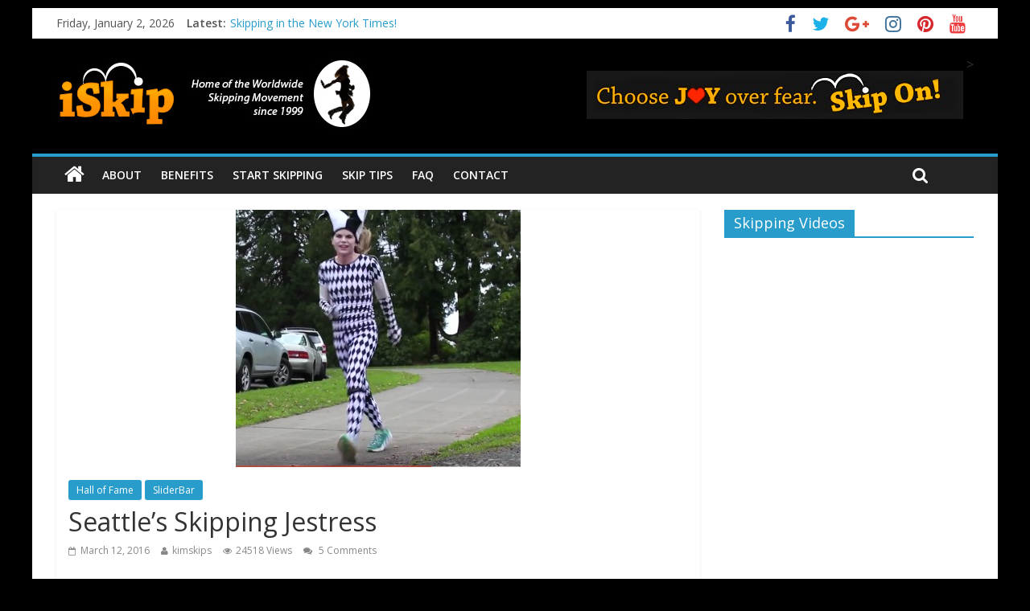

--- FILE ---
content_type: text/html; charset=UTF-8
request_url: https://iskip.com/2016/03/seattles-skipping-jestress/
body_size: 15865
content:

<!DOCTYPE html>
<html lang="en-US">
<head>
<meta charset="UTF-8" />
<meta name="viewport" content="width=device-width, initial-scale=1">
<link rel="profile" href="http://gmpg.org/xfn/11" />
<link rel="pingback" href="https://iskip.com/xmlrpc.php" />
<title>Seattle&#8217;s Skipping Jestress &#8211; iSkip.com</title>
<meta name='robots' content='max-image-preview:large' />
<link rel='dns-prefetch' href='//platform-api.sharethis.com' />
<link rel='dns-prefetch' href='//fonts.googleapis.com' />
<link rel="alternate" type="application/rss+xml" title="iSkip.com &raquo; Feed" href="https://iskip.com/feed/" />
<link rel="alternate" type="application/rss+xml" title="iSkip.com &raquo; Comments Feed" href="https://iskip.com/comments/feed/" />
<link rel="alternate" type="application/rss+xml" title="iSkip.com &raquo; Seattle&#8217;s Skipping Jestress Comments Feed" href="https://iskip.com/2016/03/seattles-skipping-jestress/feed/" />
<link rel="alternate" title="oEmbed (JSON)" type="application/json+oembed" href="https://iskip.com/wp-json/oembed/1.0/embed?url=https%3A%2F%2Fiskip.com%2F2016%2F03%2Fseattles-skipping-jestress%2F" />
<link rel="alternate" title="oEmbed (XML)" type="text/xml+oembed" href="https://iskip.com/wp-json/oembed/1.0/embed?url=https%3A%2F%2Fiskip.com%2F2016%2F03%2Fseattles-skipping-jestress%2F&#038;format=xml" />
<style id='wp-img-auto-sizes-contain-inline-css' type='text/css'>
img:is([sizes=auto i],[sizes^="auto," i]){contain-intrinsic-size:3000px 1500px}
/*# sourceURL=wp-img-auto-sizes-contain-inline-css */
</style>
<style id='wp-emoji-styles-inline-css' type='text/css'>

	img.wp-smiley, img.emoji {
		display: inline !important;
		border: none !important;
		box-shadow: none !important;
		height: 1em !important;
		width: 1em !important;
		margin: 0 0.07em !important;
		vertical-align: -0.1em !important;
		background: none !important;
		padding: 0 !important;
	}
/*# sourceURL=wp-emoji-styles-inline-css */
</style>
<style id='wp-block-library-inline-css' type='text/css'>
:root{--wp-block-synced-color:#7a00df;--wp-block-synced-color--rgb:122,0,223;--wp-bound-block-color:var(--wp-block-synced-color);--wp-editor-canvas-background:#ddd;--wp-admin-theme-color:#007cba;--wp-admin-theme-color--rgb:0,124,186;--wp-admin-theme-color-darker-10:#006ba1;--wp-admin-theme-color-darker-10--rgb:0,107,160.5;--wp-admin-theme-color-darker-20:#005a87;--wp-admin-theme-color-darker-20--rgb:0,90,135;--wp-admin-border-width-focus:2px}@media (min-resolution:192dpi){:root{--wp-admin-border-width-focus:1.5px}}.wp-element-button{cursor:pointer}:root .has-very-light-gray-background-color{background-color:#eee}:root .has-very-dark-gray-background-color{background-color:#313131}:root .has-very-light-gray-color{color:#eee}:root .has-very-dark-gray-color{color:#313131}:root .has-vivid-green-cyan-to-vivid-cyan-blue-gradient-background{background:linear-gradient(135deg,#00d084,#0693e3)}:root .has-purple-crush-gradient-background{background:linear-gradient(135deg,#34e2e4,#4721fb 50%,#ab1dfe)}:root .has-hazy-dawn-gradient-background{background:linear-gradient(135deg,#faaca8,#dad0ec)}:root .has-subdued-olive-gradient-background{background:linear-gradient(135deg,#fafae1,#67a671)}:root .has-atomic-cream-gradient-background{background:linear-gradient(135deg,#fdd79a,#004a59)}:root .has-nightshade-gradient-background{background:linear-gradient(135deg,#330968,#31cdcf)}:root .has-midnight-gradient-background{background:linear-gradient(135deg,#020381,#2874fc)}:root{--wp--preset--font-size--normal:16px;--wp--preset--font-size--huge:42px}.has-regular-font-size{font-size:1em}.has-larger-font-size{font-size:2.625em}.has-normal-font-size{font-size:var(--wp--preset--font-size--normal)}.has-huge-font-size{font-size:var(--wp--preset--font-size--huge)}.has-text-align-center{text-align:center}.has-text-align-left{text-align:left}.has-text-align-right{text-align:right}.has-fit-text{white-space:nowrap!important}#end-resizable-editor-section{display:none}.aligncenter{clear:both}.items-justified-left{justify-content:flex-start}.items-justified-center{justify-content:center}.items-justified-right{justify-content:flex-end}.items-justified-space-between{justify-content:space-between}.screen-reader-text{border:0;clip-path:inset(50%);height:1px;margin:-1px;overflow:hidden;padding:0;position:absolute;width:1px;word-wrap:normal!important}.screen-reader-text:focus{background-color:#ddd;clip-path:none;color:#444;display:block;font-size:1em;height:auto;left:5px;line-height:normal;padding:15px 23px 14px;text-decoration:none;top:5px;width:auto;z-index:100000}html :where(.has-border-color){border-style:solid}html :where([style*=border-top-color]){border-top-style:solid}html :where([style*=border-right-color]){border-right-style:solid}html :where([style*=border-bottom-color]){border-bottom-style:solid}html :where([style*=border-left-color]){border-left-style:solid}html :where([style*=border-width]){border-style:solid}html :where([style*=border-top-width]){border-top-style:solid}html :where([style*=border-right-width]){border-right-style:solid}html :where([style*=border-bottom-width]){border-bottom-style:solid}html :where([style*=border-left-width]){border-left-style:solid}html :where(img[class*=wp-image-]){height:auto;max-width:100%}:where(figure){margin:0 0 1em}html :where(.is-position-sticky){--wp-admin--admin-bar--position-offset:var(--wp-admin--admin-bar--height,0px)}@media screen and (max-width:600px){html :where(.is-position-sticky){--wp-admin--admin-bar--position-offset:0px}}

/*# sourceURL=wp-block-library-inline-css */
</style><style id='global-styles-inline-css' type='text/css'>
:root{--wp--preset--aspect-ratio--square: 1;--wp--preset--aspect-ratio--4-3: 4/3;--wp--preset--aspect-ratio--3-4: 3/4;--wp--preset--aspect-ratio--3-2: 3/2;--wp--preset--aspect-ratio--2-3: 2/3;--wp--preset--aspect-ratio--16-9: 16/9;--wp--preset--aspect-ratio--9-16: 9/16;--wp--preset--color--black: #000000;--wp--preset--color--cyan-bluish-gray: #abb8c3;--wp--preset--color--white: #ffffff;--wp--preset--color--pale-pink: #f78da7;--wp--preset--color--vivid-red: #cf2e2e;--wp--preset--color--luminous-vivid-orange: #ff6900;--wp--preset--color--luminous-vivid-amber: #fcb900;--wp--preset--color--light-green-cyan: #7bdcb5;--wp--preset--color--vivid-green-cyan: #00d084;--wp--preset--color--pale-cyan-blue: #8ed1fc;--wp--preset--color--vivid-cyan-blue: #0693e3;--wp--preset--color--vivid-purple: #9b51e0;--wp--preset--gradient--vivid-cyan-blue-to-vivid-purple: linear-gradient(135deg,rgb(6,147,227) 0%,rgb(155,81,224) 100%);--wp--preset--gradient--light-green-cyan-to-vivid-green-cyan: linear-gradient(135deg,rgb(122,220,180) 0%,rgb(0,208,130) 100%);--wp--preset--gradient--luminous-vivid-amber-to-luminous-vivid-orange: linear-gradient(135deg,rgb(252,185,0) 0%,rgb(255,105,0) 100%);--wp--preset--gradient--luminous-vivid-orange-to-vivid-red: linear-gradient(135deg,rgb(255,105,0) 0%,rgb(207,46,46) 100%);--wp--preset--gradient--very-light-gray-to-cyan-bluish-gray: linear-gradient(135deg,rgb(238,238,238) 0%,rgb(169,184,195) 100%);--wp--preset--gradient--cool-to-warm-spectrum: linear-gradient(135deg,rgb(74,234,220) 0%,rgb(151,120,209) 20%,rgb(207,42,186) 40%,rgb(238,44,130) 60%,rgb(251,105,98) 80%,rgb(254,248,76) 100%);--wp--preset--gradient--blush-light-purple: linear-gradient(135deg,rgb(255,206,236) 0%,rgb(152,150,240) 100%);--wp--preset--gradient--blush-bordeaux: linear-gradient(135deg,rgb(254,205,165) 0%,rgb(254,45,45) 50%,rgb(107,0,62) 100%);--wp--preset--gradient--luminous-dusk: linear-gradient(135deg,rgb(255,203,112) 0%,rgb(199,81,192) 50%,rgb(65,88,208) 100%);--wp--preset--gradient--pale-ocean: linear-gradient(135deg,rgb(255,245,203) 0%,rgb(182,227,212) 50%,rgb(51,167,181) 100%);--wp--preset--gradient--electric-grass: linear-gradient(135deg,rgb(202,248,128) 0%,rgb(113,206,126) 100%);--wp--preset--gradient--midnight: linear-gradient(135deg,rgb(2,3,129) 0%,rgb(40,116,252) 100%);--wp--preset--font-size--small: 13px;--wp--preset--font-size--medium: 20px;--wp--preset--font-size--large: 36px;--wp--preset--font-size--x-large: 42px;--wp--preset--spacing--20: 0.44rem;--wp--preset--spacing--30: 0.67rem;--wp--preset--spacing--40: 1rem;--wp--preset--spacing--50: 1.5rem;--wp--preset--spacing--60: 2.25rem;--wp--preset--spacing--70: 3.38rem;--wp--preset--spacing--80: 5.06rem;--wp--preset--shadow--natural: 6px 6px 9px rgba(0, 0, 0, 0.2);--wp--preset--shadow--deep: 12px 12px 50px rgba(0, 0, 0, 0.4);--wp--preset--shadow--sharp: 6px 6px 0px rgba(0, 0, 0, 0.2);--wp--preset--shadow--outlined: 6px 6px 0px -3px rgb(255, 255, 255), 6px 6px rgb(0, 0, 0);--wp--preset--shadow--crisp: 6px 6px 0px rgb(0, 0, 0);}:where(.is-layout-flex){gap: 0.5em;}:where(.is-layout-grid){gap: 0.5em;}body .is-layout-flex{display: flex;}.is-layout-flex{flex-wrap: wrap;align-items: center;}.is-layout-flex > :is(*, div){margin: 0;}body .is-layout-grid{display: grid;}.is-layout-grid > :is(*, div){margin: 0;}:where(.wp-block-columns.is-layout-flex){gap: 2em;}:where(.wp-block-columns.is-layout-grid){gap: 2em;}:where(.wp-block-post-template.is-layout-flex){gap: 1.25em;}:where(.wp-block-post-template.is-layout-grid){gap: 1.25em;}.has-black-color{color: var(--wp--preset--color--black) !important;}.has-cyan-bluish-gray-color{color: var(--wp--preset--color--cyan-bluish-gray) !important;}.has-white-color{color: var(--wp--preset--color--white) !important;}.has-pale-pink-color{color: var(--wp--preset--color--pale-pink) !important;}.has-vivid-red-color{color: var(--wp--preset--color--vivid-red) !important;}.has-luminous-vivid-orange-color{color: var(--wp--preset--color--luminous-vivid-orange) !important;}.has-luminous-vivid-amber-color{color: var(--wp--preset--color--luminous-vivid-amber) !important;}.has-light-green-cyan-color{color: var(--wp--preset--color--light-green-cyan) !important;}.has-vivid-green-cyan-color{color: var(--wp--preset--color--vivid-green-cyan) !important;}.has-pale-cyan-blue-color{color: var(--wp--preset--color--pale-cyan-blue) !important;}.has-vivid-cyan-blue-color{color: var(--wp--preset--color--vivid-cyan-blue) !important;}.has-vivid-purple-color{color: var(--wp--preset--color--vivid-purple) !important;}.has-black-background-color{background-color: var(--wp--preset--color--black) !important;}.has-cyan-bluish-gray-background-color{background-color: var(--wp--preset--color--cyan-bluish-gray) !important;}.has-white-background-color{background-color: var(--wp--preset--color--white) !important;}.has-pale-pink-background-color{background-color: var(--wp--preset--color--pale-pink) !important;}.has-vivid-red-background-color{background-color: var(--wp--preset--color--vivid-red) !important;}.has-luminous-vivid-orange-background-color{background-color: var(--wp--preset--color--luminous-vivid-orange) !important;}.has-luminous-vivid-amber-background-color{background-color: var(--wp--preset--color--luminous-vivid-amber) !important;}.has-light-green-cyan-background-color{background-color: var(--wp--preset--color--light-green-cyan) !important;}.has-vivid-green-cyan-background-color{background-color: var(--wp--preset--color--vivid-green-cyan) !important;}.has-pale-cyan-blue-background-color{background-color: var(--wp--preset--color--pale-cyan-blue) !important;}.has-vivid-cyan-blue-background-color{background-color: var(--wp--preset--color--vivid-cyan-blue) !important;}.has-vivid-purple-background-color{background-color: var(--wp--preset--color--vivid-purple) !important;}.has-black-border-color{border-color: var(--wp--preset--color--black) !important;}.has-cyan-bluish-gray-border-color{border-color: var(--wp--preset--color--cyan-bluish-gray) !important;}.has-white-border-color{border-color: var(--wp--preset--color--white) !important;}.has-pale-pink-border-color{border-color: var(--wp--preset--color--pale-pink) !important;}.has-vivid-red-border-color{border-color: var(--wp--preset--color--vivid-red) !important;}.has-luminous-vivid-orange-border-color{border-color: var(--wp--preset--color--luminous-vivid-orange) !important;}.has-luminous-vivid-amber-border-color{border-color: var(--wp--preset--color--luminous-vivid-amber) !important;}.has-light-green-cyan-border-color{border-color: var(--wp--preset--color--light-green-cyan) !important;}.has-vivid-green-cyan-border-color{border-color: var(--wp--preset--color--vivid-green-cyan) !important;}.has-pale-cyan-blue-border-color{border-color: var(--wp--preset--color--pale-cyan-blue) !important;}.has-vivid-cyan-blue-border-color{border-color: var(--wp--preset--color--vivid-cyan-blue) !important;}.has-vivid-purple-border-color{border-color: var(--wp--preset--color--vivid-purple) !important;}.has-vivid-cyan-blue-to-vivid-purple-gradient-background{background: var(--wp--preset--gradient--vivid-cyan-blue-to-vivid-purple) !important;}.has-light-green-cyan-to-vivid-green-cyan-gradient-background{background: var(--wp--preset--gradient--light-green-cyan-to-vivid-green-cyan) !important;}.has-luminous-vivid-amber-to-luminous-vivid-orange-gradient-background{background: var(--wp--preset--gradient--luminous-vivid-amber-to-luminous-vivid-orange) !important;}.has-luminous-vivid-orange-to-vivid-red-gradient-background{background: var(--wp--preset--gradient--luminous-vivid-orange-to-vivid-red) !important;}.has-very-light-gray-to-cyan-bluish-gray-gradient-background{background: var(--wp--preset--gradient--very-light-gray-to-cyan-bluish-gray) !important;}.has-cool-to-warm-spectrum-gradient-background{background: var(--wp--preset--gradient--cool-to-warm-spectrum) !important;}.has-blush-light-purple-gradient-background{background: var(--wp--preset--gradient--blush-light-purple) !important;}.has-blush-bordeaux-gradient-background{background: var(--wp--preset--gradient--blush-bordeaux) !important;}.has-luminous-dusk-gradient-background{background: var(--wp--preset--gradient--luminous-dusk) !important;}.has-pale-ocean-gradient-background{background: var(--wp--preset--gradient--pale-ocean) !important;}.has-electric-grass-gradient-background{background: var(--wp--preset--gradient--electric-grass) !important;}.has-midnight-gradient-background{background: var(--wp--preset--gradient--midnight) !important;}.has-small-font-size{font-size: var(--wp--preset--font-size--small) !important;}.has-medium-font-size{font-size: var(--wp--preset--font-size--medium) !important;}.has-large-font-size{font-size: var(--wp--preset--font-size--large) !important;}.has-x-large-font-size{font-size: var(--wp--preset--font-size--x-large) !important;}
/*# sourceURL=global-styles-inline-css */
</style>

<style id='classic-theme-styles-inline-css' type='text/css'>
/*! This file is auto-generated */
.wp-block-button__link{color:#fff;background-color:#32373c;border-radius:9999px;box-shadow:none;text-decoration:none;padding:calc(.667em + 2px) calc(1.333em + 2px);font-size:1.125em}.wp-block-file__button{background:#32373c;color:#fff;text-decoration:none}
/*# sourceURL=/wp-includes/css/classic-themes.min.css */
</style>
<link rel='stylesheet' id='colormag_style-css' href='https://iskip.com/wp-content/themes/colormag-pro/style.css?ver=6.9' type='text/css' media='all' />
<link rel='stylesheet' id='colormag_googlefonts-css' href='//fonts.googleapis.com/css?family=Open+Sans%3A400%2C600%7COpen+Sans&#038;ver=6.9' type='text/css' media='all' />
<link rel='stylesheet' id='colormag-fontawesome-css' href='https://iskip.com/wp-content/themes/colormag-pro/fontawesome/css/font-awesome.min.css?ver=4.4.0' type='text/css' media='all' />
<link rel='stylesheet' id='flick-css' href='https://iskip.com/wp-content/plugins/mailchimp/assets/css/flick/flick.css?ver=2.0.0' type='text/css' media='all' />
<link rel='stylesheet' id='mailchimp_sf_main_css-css' href='https://iskip.com/wp-content/plugins/mailchimp/assets/css/frontend.css?ver=2.0.0' type='text/css' media='all' />
<script type="text/javascript" src="https://iskip.com/wp-includes/js/jquery/jquery.min.js?ver=3.7.1" id="jquery-core-js"></script>
<script type="text/javascript" src="https://iskip.com/wp-includes/js/jquery/jquery-migrate.min.js?ver=3.4.1" id="jquery-migrate-js"></script>
<script type="text/javascript" src="//platform-api.sharethis.com/js/sharethis.js#source=googleanalytics-wordpress#product=ga" id="googleanalytics-platform-sharethis-js"></script>
<link rel="https://api.w.org/" href="https://iskip.com/wp-json/" /><link rel="alternate" title="JSON" type="application/json" href="https://iskip.com/wp-json/wp/v2/posts/1803" /><link rel="EditURI" type="application/rsd+xml" title="RSD" href="https://iskip.com/xmlrpc.php?rsd" />

<link rel="canonical" href="https://iskip.com/2016/03/seattles-skipping-jestress/" />
<link rel='shortlink' href='https://iskip.com/?p=1803' />
<!-- iSkip.com Internal Styles --><style type="text/css"> .footer-widgets-area .widget-title { font-size: 14px; } .footer-menu a { font-size: 13px; } #header-text-nav-container { background-color: #000000; }</style>
<script>
(function() {
	(function (i, s, o, g, r, a, m) {
		i['GoogleAnalyticsObject'] = r;
		i[r] = i[r] || function () {
				(i[r].q = i[r].q || []).push(arguments)
			}, i[r].l = 1 * new Date();
		a = s.createElement(o),
			m = s.getElementsByTagName(o)[0];
		a.async = 1;
		a.src = g;
		m.parentNode.insertBefore(a, m)
	})(window, document, 'script', 'https://google-analytics.com/analytics.js', 'ga');

	ga('create', 'UA-167304-17', 'auto');
			ga('send', 'pageview');
	})();
</script>
<style type="text/css" id="custom-background-css">
body.custom-background { background-color: #000000; }
</style>
	<link rel="icon" href="https://iskip.com/wp-content/uploads/2016/08/cropped-iSkip_Logo_on_White-500-1-32x32.jpg" sizes="32x32" />
<link rel="icon" href="https://iskip.com/wp-content/uploads/2016/08/cropped-iSkip_Logo_on_White-500-1-192x192.jpg" sizes="192x192" />
<link rel="apple-touch-icon" href="https://iskip.com/wp-content/uploads/2016/08/cropped-iSkip_Logo_on_White-500-1-180x180.jpg" />
<meta name="msapplication-TileImage" content="https://iskip.com/wp-content/uploads/2016/08/cropped-iSkip_Logo_on_White-500-1-270x270.jpg" />
</head>

<body class="wp-singular post-template-default single single-post postid-1803 single-format-standard custom-background wp-theme-colormag-pro ">
<div id="page" class="hfeed site">
		<header id="masthead" class="site-header clearfix">
		<div id="header-text-nav-container" class="clearfix">
                     <div class="news-bar">
               <div class="inner-wrap clearfix">
                     <div class="date-in-header">
      Friday, January 2, 2026   </div>

                     <div class="breaking-news">
      <strong class="breaking-news-latest">
         Latest:      </strong>
      <ul class="newsticker">
               <li>
            <a href="https://iskip.com/2025/03/skipping-in-the-new-york-times/" title="Skipping in the New York Times!">Skipping in the New York Times!</a>
         </li>
               <li>
            <a href="https://iskip.com/2024/11/dana-carvey-skips/" title="Dana Carvey Skipping Soon on SNL!">Dana Carvey Skipping Soon on SNL!</a>
         </li>
               <li>
            <a href="https://iskip.com/2024/10/skippy-dee-doo-dah-organizer-angela-schermerhorn/" title="Skippy Dee Doo Dah Organizer Angela Schermerhorn">Skippy Dee Doo Dah Organizer Angela Schermerhorn</a>
         </li>
               <li>
            <a href="https://iskip.com/2023/05/skipchallenge-remember-skip/" title="Do You Remember How to Skip? &#8211; #SkipChallenge">Do You Remember How to Skip? &#8211; #SkipChallenge</a>
         </li>
               <li>
            <a href="https://iskip.com/2023/02/show-skipping-moves/" title="Show Us Your Skipping Moves!">Show Us Your Skipping Moves!</a>
         </li>
            </ul>
   </div>
   
                  
   	<div class="social-links clearfix">
		<ul>
		<li><a href="http://www.facebook.com/goskipping" ><i class="fa fa-facebook"></i></a></li><li><a href="http://www.twitter.com/iskip" ><i class="fa fa-twitter"></i></a></li><li><a href="https://plus.google.com/+KimCorbin/posts" ><i class="fa fa-google-plus"></i></a></li><li><a href="http://www.instagram.com/kimskips" ><i class="fa fa-instagram"></i></a></li><li><a href="https://www.pinterest.com/kimskips/" ><i class="fa fa-pinterest"></i></a></li><li><a href="http://www.youtube.com/skipperkim" ><i class="fa fa-youtube"></i></a></li>      		</ul>
	</div><!-- .social-links -->
	               </div>
            </div>
         
			
			<div class="inner-wrap">

				<div id="header-text-nav-wrap" class="clearfix">
					<div id="header-left-section">
													<div id="header-logo-image">
								<a href="https://iskip.com/" title="iSkip.com" rel="home"><img src="http://iskip.com/wp-content/uploads/2016/08/iSkip-Logo-on-black-with-tag-oval.jpg" alt="iSkip.com"></a>
							</div><!-- #header-logo-image -->
												<div id="header-text" class="screen-reader-text">
							                        <h3 id="site-title">
                           <a href="https://iskip.com/" title="iSkip.com" rel="home">iSkip.com</a>
                        </h3>
                                          <!-- #site-description -->
						</div><!-- #header-text -->
					</div><!-- #header-left-section -->
					<div id="header-right-section">
												<div id="header-right-sidebar" class="clearfix">
						<aside id="text-6" class="widget widget_text clearfix">			<div class="textwidget"><div class="advertisement-content"><img src="https://iskip.com/wp-content/uploads/2016/08/Skip-On-Banner-Black.jpg" style="padding-top: 20px;"> ></div></div>
		</aside>						</div>
									    	</div><!-- #header-right-section -->

			   </div><!-- #header-text-nav-wrap -->

			</div><!-- .inner-wrap -->

			
			<nav id="site-navigation" class="main-navigation clearfix" role="navigation">
				<div class="inner-wrap clearfix">
					                  <div class="home-icon">
                     <a href="https://iskip.com/" title="iSkip.com"><i class="fa fa-home"></i></a>
                  </div>
                                 <h4 class="menu-toggle"></h4>
               <div class="menu-primary-container"><ul id="menu-top-navigation" class="menu"><li id="menu-item-1487" class="menu-item menu-item-type-post_type menu-item-object-page menu-item-home current_page_parent menu-item-1487"><a href="https://iskip.com/about-iskip/">About</a></li>
<li id="menu-item-1488" class="menu-item menu-item-type-post_type menu-item-object-page menu-item-1488"><a href="https://iskip.com/benefits/">Benefits</a></li>
<li id="menu-item-1489" class="menu-item menu-item-type-post_type menu-item-object-page menu-item-1489"><a href="https://iskip.com/getinvolved/">Start Skipping</a></li>
<li id="menu-item-1917" class="menu-item menu-item-type-post_type menu-item-object-page menu-item-1917"><a href="https://iskip.com/skip-tips/">Skip Tips</a></li>
<li id="menu-item-1491" class="menu-item menu-item-type-post_type menu-item-object-page menu-item-1491"><a href="https://iskip.com/faq-2/">FAQ</a></li>
<li id="menu-item-1490" class="menu-item menu-item-type-post_type menu-item-object-page menu-item-1490"><a href="https://iskip.com/get-involved/">Contact</a></li>
</ul></div>                                                <i class="fa fa-search search-top"></i>
                  <div class="search-form-top">
                     <form action="https://iskip.com/" class="search-form searchform clearfix" method="get">
   <div class="search-wrap">
      <input type="text" placeholder="Search" class="s field" name="s">
      <button class="search-icon" type="submit"></button>
   </div>
</form><!-- .searchform -->                  </div>
               				</div>
			</nav>

		</div><!-- #header-text-nav-container -->

		
	</header>
			<div id="main" class="clearfix">
      
      
      <div class="inner-wrap clearfix">
	
	<div id="primary">
		<div id="content" class="clearfix">

			
				
<article id="post-1803" class="post-1803 post type-post status-publish format-standard has-post-thumbnail hentry category-hall-of-fame category-slider">
	
   
         <div class="featured-image">
                     <img width="354" height="320" src="https://iskip.com/wp-content/uploads/2016/03/Jestress4.jpg" class="attachment-colormag-featured-image size-colormag-featured-image wp-post-image" alt="" decoding="async" fetchpriority="high" srcset="https://iskip.com/wp-content/uploads/2016/03/Jestress4.jpg 354w, https://iskip.com/wp-content/uploads/2016/03/Jestress4-300x271.jpg 300w" sizes="(max-width: 354px) 100vw, 354px" />               </div>
   
   <div class="article-content clearfix">

   
   <div class="above-entry-meta"><span class="cat-links"><a href="https://iskip.com/category/hall-of-fame/"  rel="category tag">Hall of Fame</a>&nbsp;<a href="https://iskip.com/category/slider/"  rel="category tag">SliderBar</a>&nbsp;</span></div>
      <header class="entry-header">
   		<h1 class="entry-title">
   			Seattle&#8217;s Skipping Jestress   		</h1>
   	</header>

   	<div class="below-entry-meta">
      <span class="posted-on"><a href="https://iskip.com/2016/03/seattles-skipping-jestress/" title="5:09 pm" rel="bookmark"><i class="fa fa-calendar-o"></i> <time class="entry-date published" datetime="2016-03-12T17:09:27-05:00">March 12, 2016</time><time class="updated" datetime="2018-05-28T21:26:37-05:00">May 28, 2018</time></a></span>
      <span class="byline"><span class="author vcard"><i class="fa fa-user"></i><a class="url fn n" href="https://iskip.com/author/kimskips/" title="kimskips">kimskips</a></span></span>

      <span class="post-views"><i class="fa fa-eye"></i><span class="total-views">24518 Views</span></span>
               <span class="comments"><a href="https://iskip.com/2016/03/seattles-skipping-jestress/#comments"><i class="fa fa-comments"></i> 5 Comments</a></span>
      </div>
   	<div class="entry-content clearfix">
   		<p>Oh how we love when a new skipper leaps onto the scene with a fun story to share!  This certainly was the case when Seattle&#8217;s Skipping Jestress reached out to share her story!   She skips several times a week, between four and eight miles at a time, while wearing a jester outfit, and was recently <a href="https://www.thestranger.com/person-of-interest/2017/03/30/25044899/person-of-interest-raven-scott">interviewed by the Seattle media</a> about her skipping mission.</p>
<p><iframe src="https://www.youtube.com/embed/NNMdeVB5hIc" width="560" height="315" frameborder="0" allowfullscreen="allowfullscreen"></iframe></p>
<p><span class="_5yl5">We also had the opportunity to talk to this super skipper about her amazing skipping life,</span></p>
<p><strong><span class="_5yl5">What inspired you to start skipping?<br />
</span></strong></p>
<p><span class="_5yl5">As I stepped out the door on my first attempt at performing as a jester, as a street performer, it occurred to me that a jester should skip, or at least I, as a jester, should skip. So I went on about a mile or so skip through the local Saturday market, in Boise Idaho.</span></p>
<p><span class="_5yl5">The next day I could not walk, or could barely walk. It took several days to recover.<br />
</span></p>
<p><span class="_5yl5">Over the next couple of years I switched over my five mile run/jog to a five mile skip.</span> <span class="_5yl5">I also realized that skipping, even without the costume was something of a spectacle, at least in Boise.</span></p>
<p><strong><span class="_5yl5">I love that being a Jestress inspired you to skip! What was the inspiration behind getting into street performing?</span></strong></p>
<p><span class="_5yl5">I was traveling with a carnival and would recite classical poetry from memory to people for fun. That evolved to me reciting classical poetry to people on the street doing a shtick where I would ask an individual to name a poet and would recite a poem by that poet.. I reached a point where I was going to have to put that shtick aside for awhile and developed the Jester routine because I love street performance and classical styles of performance art.</span></p>
<p><span class="_5yl5">Jesters are actually one of the oldest forms of street performance.</span></p>
<p><strong><span class="_5yl5">Do you do other things besides skipping as the Jestress?</span></strong></p>
<div class="_5wd9">
<div class="_5wde _n4o">
<div class="_5w1r _3_om _5wdf">
<div class="_4gx_">
<div class="_d97"><span class="_5yl5">I do, I have various antics and skipping also incorporates a lot of quick personal interactions, provided I do not have to keep all my attention focused on staying safe while skipping.<br />
</span></div>
<div class="_d97"></div>
<div class="_d97"><img decoding="async" class="aligncenter size-full wp-image-1808" src="http://iskip.com/wp-content/uploads/2016/03/Jestress1.jpg" alt="Jestress1" width="447" height="305" srcset="https://iskip.com/wp-content/uploads/2016/03/Jestress1.jpg 447w, https://iskip.com/wp-content/uploads/2016/03/Jestress1-300x204.jpg 300w" sizes="(max-width: 447px) 100vw, 447px" /></div>
<div class="_d97"></div>
<div class="_d97"><strong><span class="_5yl5">I&#8217;d love to hear an example or two of your favorite skipping interactions.</span></strong></div>
<div class="_d97"></div>
<div class="_d97"><span class="_5yl5">Clowns are often out there to make people smile, most I would hope, and I do the same. So I use various miming and clowning techniques to have positive relationships with people as I skip by.</span></div>
<div class="_d97"></div>
<div class="_d97">
<div class="_5wd9">
<div class="_5wde _n4o">
<div class="_5w1r _3_om _5wdf">
<div class="_4gx_">
<div class="_d97"><span class="_5yl5">Sometime I come across individuals having a hard time crossing the street and I will jump in and stop traffic to assist, but only where traffic should be stopping for them anyway.<br />
</span></div>
<div></div>
<div class="_d97">
<div class="_4tdt">
<div class="_4tdv">
<div class="_5wd4 _1nc6 direction_ltr">
<div id="js_4l" class="_5wd9" data-tooltip-content="11:24am" data-tooltip-position="right" data-hover="tooltip">
<div class="_5wde _n4o">
<div class="_5w1r _3_om _5wdf">
<div class="_4gx_">
<div class="_d97"><strong><span class="_5yl5">How often do you skip and for how long at a time generally?</span></strong></div>
<div class="_d97"></div>
</div>
</div>
</div>
</div>
<div class="_3ry4">
<div class="_5wd9">
<div class="_5wde _n4o">
<div class="_5w1r _3_om _5wdf">
<div class="_4gx_">
<div class="_d97"><span class="_5yl5">I try to get out three times a week from four to eight miles. I usually skip about five miles.</span></div>
<div class="_d97"></div>
<div class="_d97"><span class="_5yl5"><span class="_5yl5"><strong>Impressive. As more of a skipping interval kind of gal, I am curious how your shoes hold up at those distances? </strong></span></span></div>
<div class="_d97"></div>
<div class="_d97"><span class="_5yl5">Good question. I where Hokas. I should change them at about six weeks but I often wear them about three months before I rotate them out. I think the old sketcher shape ups are better but not as durable.</span></div>
<div class="_d97"></div>
<div class="_d97"><span class="_5yl5">I have to cut the back of my shoes though to keep them from bothering my Achilles tendon and wear <a href="http://www.eastbay.com/product/model:234349/sku:992/mueller-jumpers-knee-strap/black/&amp;SID=7726&amp;inceptor=1&amp;cm_mmc=SEM-_-PLA-_-Google-_-992&amp;gclid=CjwKEAiAmY-3BRDh7pjvg46p1iYSJADQ78gNkHovO_y90qrY_Zz9I455BlR7Xr2iUG97Z09F3HXzXhoCzIbw_wcB">jumper knee straps</a>, which helps a lot as well.<br />
</span></div>
<div class="_d97"></div>
<div class="_d97">
<div class="_5wd4 _1nc6 direction_ltr">
<div id="js_4p" class="_5wd9" data-tooltip-content="11:33am" data-tooltip-position="right" data-hover="tooltip">
<div class="_5wde _n4o">
<div class="_5w1r _3_om _5wdf">
<div class="_4gx_">
<div class="_d97"><strong><span class="_5yl5">What do you love most about skipping?</span></strong></div>
</div>
</div>
</div>
</div>
</div>
</div>
<div class="_d97"></div>
<div class="_d97">
<div class="_5wd9">
<div class="_5wde _n4o">
<div class="_5w1r _3_om _5wdf">
<div class="_4gx_">
<div class="_d97"><span class="_5yl5">It&#8217;s like flying, especially on a bit of a slope, it&#8217;s also like having a secret silly super power.</span></div>
<div class="_d97">
<div class="_5wd4 _1nc6 direction_ltr">
<div id="js_4r" class="_5wd9" data-tooltip-content="11:36am" data-tooltip-position="right" data-hover="tooltip">
<div class="_5wde _n4o">
<div class="_5w1r _3_om _5wdf">
<div class="_4gx_">
<div class="_d97">
<p><strong><span class="_5yl5">Do you ever skip with others? Or do you prefer to skip alone?</span></strong></p>
<div class="_5wd4 _1nc7 direction_ltr">
<div class="_3ry4">
<div class="_5wd9">
<div class="_5wde _n4o">
<div class="_5w1r _3_om _5wdf">
<div class="_4gx_">
<div class="_d97"><span class="_5yl5"><span class="_5yl5">It would be dandy to have someone to skip with but I don&#8217;t know anyone.  </span></span><span class="_5yl5">I am going to attempt to start a skipping group at some point,  for those who want to skip but don&#8217;t necessarily want to look like a fool.</span></div>
</div>
</div>
<div><img loading="lazy" decoding="async" class="aligncenter size-medium wp-image-2059" src="http://iskip.com/wp-content/uploads/2017/06/Jester-poster-project-crouching-jester-200x300.jpg" alt="" width="200" height="300" srcset="https://iskip.com/wp-content/uploads/2017/06/Jester-poster-project-crouching-jester-200x300.jpg 200w, https://iskip.com/wp-content/uploads/2017/06/Jester-poster-project-crouching-jester-768x1152.jpg 768w, https://iskip.com/wp-content/uploads/2017/06/Jester-poster-project-crouching-jester-683x1024.jpg 683w" sizes="auto, (max-width: 200px) 100vw, 200px" /></div>
<div class="_5w1r _3_om _5wdf">
<div class="_4gx_">
<p><strong><span class="_5yl5">Where is your favorite place to skip?</span></strong></p>
</div>
</div>
</div>
</div>
</div>
</div>
</div>
<div class="_5wd9">
<div class="_5wde _n4o">
<div class="_5w1r _3_om _5wdf">
<div class="_4gx_">
<div class="_d97"><span class="_5yl5">I like skipping about capitol hill Seattle and really enjoy skipping around Volunteer park.<br />
</span></div>
<div class="_d97"></div>
<div class="_d97"><span class="_5yl5">There are also some spots around the city where the sidewalk is wide and in good condition, the foot traffic is low and it is on just the right downward slope.</span></div>
<div></div>
<div class="_d97">
<div class="_5wd4 _1nc6 direction_ltr">
<div id="js_4x" class="_5wd9" data-tooltip-content="11:55am" data-tooltip-position="right" data-hover="tooltip">
<div class="_5wde _n4o">
<div class="_5w1r _3_om _5wdf">
<div class="_4gx_">
<div class="_d97"><strong><span class="_5yl5">When did you move from Boise to Seattle and do you notice any difference in how skipping is received between the two places?</span></strong></div>
<div class="_d97"></div>
</div>
</div>
</div>
</div>
</div>
</div>
<div class="_d97"><span class="_5yl5">Two years this month and in Boise people would go nuts and often make really rude comments and follow me. there is much less of that in Seattle. People in Seattle are too cool to really get too worked up by much!</span></div>
<div class="_d97"></div>
<div class="_d97">
<div class="_5wd4 _1nc6 direction_ltr">
<div id="js_14" class="_5wd9" data-tooltip-content="11:44am" data-tooltip-position="right" data-hover="tooltip">
<div class="_5wde _n4o">
<div class="_5w1r _3_om _5wdf">
<div class="_4gx_">
<div class="_d97"><strong><span class="_5yl5">How long have you been skipping?</span></strong></div>
<div></div>
<div class="_d97">
<div class="_5wd9">
<div class="_5wde _n4o">
<div class="_5w1r _3_om _5wdf">
<div class="_4gx_">
<div class="_d97"><span class="_5yl5">Four or five years though the street performance as really stepped up in the last year and a half.</span></div>
<div class="_d97"></div>
<div class="_d97"><strong><span class="_5yl5">What would you say to someone who is intrigued by skipping but doesn&#8217;t do it because they are</span> afraid of looking like a fool? </strong></div>
<div class="_d97"></div>
<div class="_d97"><span class="_5yl5">The Tao Te Ching says that true wisdom is childlike. Also, most people appreciate skipping and the people who make fun of those that do their own thing are best left to themselves.<br />
</span></div>
<div class="_d97"></div>
<div class="_d97">
<div class="_5wd4 _1nc6 direction_ltr">
<div id="js_50" class="_5wd9" data-tooltip-content="12:03pm" data-tooltip-position="right" data-hover="tooltip">
<div class="_5wde _n4o">
<div class="_5w1r _3_om _5wdf">
<div class="_4gx_">
<div class="_d97"><strong><span class="_5yl5">Do you think skipping could change the world and if so how?</span></strong></div>
<div class="_d97"></div>
</div>
</div>
</div>
</div>
<div class="_3ry4"><span class="_5yl5">Yes, skipping and a sense of joy and silliness are very interrelated and if skipping could become a mainstream activity then I think it would promote joy, play and the silly sense of not taking things too seriously.</span></div>
<div></div>
<div class="_3ry4"><iframe loading="lazy" src="https://www.youtube.com/embed/mnvRg39QAQQ" width="560" height="315" frameborder="0" allowfullscreen="allowfullscreen"></iframe></div>
</div>
</div>
</div>
</div>
</div>
</div>
</div>
</div>
</div>
</div>
</div>
</div>
</div>
</div>
</div>
</div>
</div>
</div>
</div>
</div>
</div>
</div>
</div>
</div>
</div>
</div>
</div>
</div>
</div>
</div>
</div>
</div>
</div>
</div>
</div>
</div>
</div>
</div>
</div>
</div>
</div>
</div>
</div>
</div>
</div>
</div>
   	</div>

         </div>

	</article>
			
		</div><!-- #content -->

      
		<ul class="default-wp-page clearfix">
			<li class="previous"><a href="https://iskip.com/2016/01/free-skipping-stickers/" rel="prev"><span class="meta-nav">&larr;</span> Free Skipping Stickers!</a></li>
			<li class="next"><a href="https://iskip.com/2016/03/skippers-speak/" rel="next">Skippers Speak <span class="meta-nav">&rarr;</span></a></li>
		</ul>
	
      
      <div class="share-buttons">
   <span class="share">Share This Post:</span>
   <div id="twitter" data-url="https://iskip.com/2016/03/seattles-skipping-jestress/" data-text="Seattle&#8217;s Skipping Jestress" data-title="Tweet This"></div>
   <div id="facebook" data-url="https://iskip.com/2016/03/seattles-skipping-jestress/" data-text="Seattle&#8217;s Skipping Jestress" data-title="Like This"></div>
   <div id="googleplus" data-url="https://iskip.com/2016/03/seattles-skipping-jestress/" data-text="Seattle&#8217;s Skipping Jestress" data-title="+1 This"></div>
   <div id="pinterest" data-url="https://iskip.com/2016/03/seattles-skipping-jestress/" data-text="Seattle&#8217;s Skipping Jestress" data-title="Pin It"></div>
</div><!--/.sharrre-container-->

<script type="text/javascript">
   // Share
   jQuery(document).ready(function(){
      jQuery('#twitter').sharrre({
         share: {
            twitter: true
         },
         template: '<a class="box" href="#"><div class="count" href="#">{total}</div><div class="share"><i class="fa fa-twitter"></i></div></a>',
         enableHover: false,
         enableTracking: true,
         click: function(api, options){
            api.simulateClick();
            api.openPopup('twitter');
         }
      });
      jQuery('#facebook').sharrre({
         share: {
            facebook: true
         },
         template: '<a class="box" href="#"><div class="count" href="#">{total}</div><div class="share"><i class="fa fa-facebook-square"></i></div></a>',
         enableHover: false,
         enableTracking: true,
         click: function(api, options){
            api.simulateClick();
            api.openPopup('facebook');
         }
      });
      jQuery('#googleplus').sharrre({
         share: {
            googlePlus: true
         },
         template: '<a class="box" href="#"><div class="count" href="#">{total}</div><div class="share"><i class="fa fa-google-plus-square"></i></div></a>',
         enableHover: false,
         enableTracking: true,
         urlCurl: 'https://iskip.com/wp-content/themes/colormag-pro/js/sharrre/sharrre.php',
         click: function(api, options){
            api.simulateClick();
            api.openPopup('googlePlus');
         }
      });
      jQuery('#pinterest').sharrre({
         share: {
            pinterest: true
         },
         template: '<a class="box" href="#" rel="nofollow"><div class="count" href="#">{total}</div><div class="share"><i class="fa fa-pinterest"></i></div></a>',
         enableHover: false,
         enableTracking: true,
         buttons: {
         pinterest: {
            description: 'Seattle&#8217;s Skipping Jestress',media: 'https://iskip.com/wp-content/uploads/2016/03/Jestress4.jpg'            }
         },
         click: function(api, options){
            api.simulateClick();
            api.openPopup('pinterest');
         }
      });
   });
</script>
      
      
<div id="comments" class="comments-area">

	
			<h3 class="comments-title">
			5 thoughts on &ldquo;<span>Seattle&#8217;s Skipping Jestress</span>&rdquo;		</h3>

		
		<ul class="comment-list">
				<li class="pingback even thread-even depth-1" id="comment-2501">
		<p>Pingback: <a href="http://www.capitolhillseattle.com/2016/05/chs-pics-the-skipping-jester-of-capitol-hill/" class="url" rel="ugc external nofollow">CHS Pics | The Skipping Jester of Capitol Hill | CHS Capitol Hill Seattle</a> </p>
	</li><!-- #comment-## -->
	<li class="pingback odd alt thread-odd thread-alt depth-1" id="comment-2502">
		<p>Pingback: <a href="http://meekvoices.com/chs-pics-the-skipping-jestress-of-capitol-hill-chs-capitol-hill-seattle/" class="url" rel="ugc external nofollow">CHS Pics | The Skipping Jestress of Capitol Hill - CHS Capitol Hill Seattle - Meek Voices</a> </p>
	</li><!-- #comment-## -->
	<li class="pingback even thread-even depth-1" id="comment-2503">
		<p>Pingback: <a href="http://audienceinfo.com/chs-pics-the-skipping-jestress-of-capitol-hill-chs-capitol-hill-seattle/" class="url" rel="ugc external nofollow">CHS Pics | The Skipping Jestress of Capitol Hill - CHS Capitol Hill Seattle - Audience Info</a> </p>
	</li><!-- #comment-## -->
	<li class="comment odd alt thread-odd thread-alt depth-1" id="li-comment-17738">
		<article id="comment-17738" class="comment">
			<header class="comment-meta comment-author vcard">
				<img alt='' src='https://secure.gravatar.com/avatar/f48adf18000be57aa1a4a67231898e1c692303ea992484c4946fd68510273114?s=74&#038;d=mm&#038;r=g' srcset='https://secure.gravatar.com/avatar/f48adf18000be57aa1a4a67231898e1c692303ea992484c4946fd68510273114?s=148&#038;d=mm&#038;r=g 2x' class='avatar avatar-74 photo' height='74' width='74' loading='lazy' decoding='async'/><div class="comment-author-link"><i class="fa fa-user"></i>Tricia Price</div><div class="comment-date-time"><i class="fa fa-calendar-o"></i>December 6, 2017 at 6:56 pm</div><a class="comment-permalink" href="https://iskip.com/2016/03/seattles-skipping-jestress/#comment-17738"><i class="fa fa-link"></i>Permalink</a>			</header><!-- .comment-meta -->

			
			<section class="comment-content comment">
				<p>Oh my gosh! I can&#8217;t believe you are still here Kim! I just googled you and see you are as active as ever! I met you years ago (1990&#8217;s) when I had a Delta layover in San Francisco. I think we met at Glaze and my name was Tricia Parks then.  I was considering starting a group in Dallas where I lived then, but never did and eventually forgot about it. </p>
<p>I am in Tulsa, Oklahoma now and I am 69! I just signed up for the newsletters and will start skipping immediately! This is so exciting! You are such an inspiration.</p>
<p>Thank you for being!!<br />
Tricia Price<br />
405-795-3545</p>
							</section><!-- .comment-content -->

		</article><!-- #comment-## -->
	</li><!-- #comment-## -->
	<li class="comment even thread-even depth-1" id="li-comment-37589">
		<article id="comment-37589" class="comment">
			<header class="comment-meta comment-author vcard">
				<img alt='' src='https://secure.gravatar.com/avatar/2112454c9ef236289b86993038b95c817f1a8e0d5d310f5e48524cd008a2fbb1?s=74&#038;d=mm&#038;r=g' srcset='https://secure.gravatar.com/avatar/2112454c9ef236289b86993038b95c817f1a8e0d5d310f5e48524cd008a2fbb1?s=148&#038;d=mm&#038;r=g 2x' class='avatar avatar-74 photo' height='74' width='74' loading='lazy' decoding='async'/><div class="comment-author-link"><i class="fa fa-user"></i>Eric</div><div class="comment-date-time"><i class="fa fa-calendar-o"></i>September 15, 2020 at 3:51 pm</div><a class="comment-permalink" href="https://iskip.com/2016/03/seattles-skipping-jestress/#comment-37589"><i class="fa fa-link"></i>Permalink</a>			</header><!-- .comment-meta -->

			
			<section class="comment-content comment">
				<p>I would gladly join your skipping crew. Harlequins unite!</p>
							</section><!-- .comment-content -->

		</article><!-- #comment-## -->
	</li><!-- #comment-## -->
		</ul><!-- .comment-list -->

		
	
	
		<div id="respond" class="comment-respond">
		<h3 id="reply-title" class="comment-reply-title">Leave a Reply</h3><form action="https://iskip.com/wp-comments-post.php" method="post" id="commentform" class="comment-form"><p class="comment-notes"><span id="email-notes">Your email address will not be published.</span> <span class="required-field-message">Required fields are marked <span class="required">*</span></span></p><p class="comment-form-comment"><label for="comment">Comment <span class="required">*</span></label> <textarea id="comment" name="comment" cols="45" rows="8" maxlength="65525" required></textarea></p><p class="comment-form-author"><label for="author">Name <span class="required">*</span></label> <input id="author" name="author" type="text" value="" size="30" maxlength="245" autocomplete="name" required /></p>
<p class="comment-form-email"><label for="email">Email <span class="required">*</span></label> <input id="email" name="email" type="email" value="" size="30" maxlength="100" aria-describedby="email-notes" autocomplete="email" required /></p>
<p class="comment-form-url"><label for="url">Website</label> <input id="url" name="url" type="url" value="" size="30" maxlength="200" autocomplete="url" /></p>
<p class="form-submit"><input name="submit" type="submit" id="submit" class="submit" value="Post Comment" /> <input type='hidden' name='comment_post_ID' value='1803' id='comment_post_ID' />
<input type='hidden' name='comment_parent' id='comment_parent' value='0' />
</p><p style="display: none;"><input type="hidden" id="akismet_comment_nonce" name="akismet_comment_nonce" value="a48debeb2f" /></p><p style="display: none !important;" class="akismet-fields-container" data-prefix="ak_"><label>&#916;<textarea name="ak_hp_textarea" cols="45" rows="8" maxlength="100"></textarea></label><input type="hidden" id="ak_js_1" name="ak_js" value="29"/><script>document.getElementById( "ak_js_1" ).setAttribute( "value", ( new Date() ).getTime() );</script></p></form>	</div><!-- #respond -->
	
</div><!-- #comments -->
	</div><!-- #primary -->

	
<div id="secondary">
			
		<aside id="colormag_video_widget-2" class="widget widget_video_colormag clearfix">
      <div class="fitvids-video">
                     <div class="video-title">
               <h3 class="widget-title"><span>Skipping Videos</span></h3>            </div>
         <div class="video"><iframe src="https://www.youtube.com/embed/fDLRLaf4mwI"></iframe></div>      </div>
         </aside><aside id="colormag_video_widget-3" class="widget widget_video_colormag clearfix">
      <div class="fitvids-video">
         <div class="video"><iframe src="https://www.youtube.com/embed/dc3YZ6ObBOA"></iframe></div>      </div>
         </aside><aside id="colormag_video_widget-4" class="widget widget_video_colormag clearfix">
      <div class="fitvids-video">
         <div class="video"><iframe src="https://www.youtube.com/embed//-csD2aHEWHc"></iframe></div>      </div>
         </aside>
		<aside id="recent-posts-4" class="widget widget_recent_entries clearfix">
		<h3 class="widget-title"><span>Recent Posts</span></h3>
		<ul>
											<li>
					<a href="https://iskip.com/2025/03/skipping-in-the-new-york-times/">Skipping in the New York Times!</a>
									</li>
											<li>
					<a href="https://iskip.com/2024/11/dana-carvey-skips/">Dana Carvey Skipping Soon on SNL!</a>
									</li>
											<li>
					<a href="https://iskip.com/2024/10/skippy-dee-doo-dah-organizer-angela-schermerhorn/">Skippy Dee Doo Dah Organizer Angela Schermerhorn</a>
									</li>
											<li>
					<a href="https://iskip.com/2023/05/skipchallenge-remember-skip/">Do You Remember How to Skip? &#8211; #SkipChallenge</a>
									</li>
											<li>
					<a href="https://iskip.com/2023/02/show-skipping-moves/">Show Us Your Skipping Moves!</a>
									</li>
					</ul>

		</aside><aside id="pages-3" class="widget widget_pages clearfix"><h3 class="widget-title"><span>Pages</span></h3>
			<ul>
				<li class="page_item page-item-3 current_page_parent"><a href="https://iskip.com/about-iskip/">about iSkip</a></li>
<li class="page_item page-item-6"><a href="https://iskip.com/benefits/">benefits</a></li>
<li class="page_item page-item-280"><a href="https://iskip.com/get-involved/">contact</a></li>
<li class="page_item page-item-63"><a href="https://iskip.com/faq-2/">faq</a></li>
<li class="page_item page-item-1916"><a href="https://iskip.com/skip-tips/">Skip Tips</a></li>
<li class="page_item page-item-122 page_item_has_children"><a href="https://iskip.com/getinvolved/">Start Skipping</a>
<ul class='children'>
	<li class="page_item page-item-500"><a href="https://iskip.com/getinvolved/video/">Be a Part of the #SkippingMovement!</a></li>
	<li class="page_item page-item-539"><a href="https://iskip.com/getinvolved/skipping-community/">join the club</a></li>
	<li class="page_item page-item-496 page_item_has_children"><a href="https://iskip.com/getinvolved/start-skipping/">start skipping</a>
	<ul class='children'>
		<li class="page_item page-item-514"><a href="https://iskip.com/getinvolved/start-skipping/fitness/">for fitness</a></li>
	</ul>
</li>
</ul>
</li>
			</ul>

			</aside>
	</div>
	

		</div><!-- .inner-wrap -->
	</div><!-- #main -->
   			<footer id="colophon" class="clearfix">
			
<div class="footer-widgets-wrapper">
	<div class="inner-wrap">
		<div class="footer-widgets-area clearfix">
         <div class="tg-upper-footer-widgets clearfix">
            <div class="footer_upper_widget_area tg-one-third">
               <aside id="text-3" class="widget widget_text clearfix"><h3 class="widget-title"><span>About iSkip</span></h3>			<div class="textwidget"><p>iSkip.com is the home of the worldwide skipping movement. We believe the world will be a much happier place when skipping becomes a more acceptable thing for adults to do. </p>
</div>
		</aside>            </div>
            <div class="footer_upper_widget_area tg-one-third">
               <aside id="linkcat-2" class="widget widget_links clearfix"><h3 class="widget-title"><span>Blogroll</span></h3>
	<ul class='xoxo blogroll'>
<li><a href="http://www.huffingtonpost.com/author/kim-skipper-corbin">Kim &#039;Skipper&#039; Corbin&#039;s Huffington Post Blog</a></li>
<li><a href="http://www.michellejoni.com/skippingclub">Michelle Joni&#039;s Skipping Club</a></li>
<li><a href="http://www.theskippingmovement.com%20">Norway&#039;s Skipping Movement</a></li>
<li><a href="http://www.facebook.com/goskipping">The Skipping Movement on Facebook</a></li>

	</ul>
</aside>
            </div>
            <div class="footer_upper_widget_area tg-one-third tg-one-third-last">
               <aside id="categories-4" class="widget widget_categories clearfix"><h3 class="widget-title"><span>Don&#8217;t Skip This!</span></h3>
			<ul>
					<li class="cat-item cat-item-81"><a href="https://iskip.com/category/blog/">Blog</a>
</li>
	<li class="cat-item cat-item-130"><a href="https://iskip.com/category/corefour/">CoreFour</a>
</li>
	<li class="cat-item cat-item-25"><a href="https://iskip.com/category/hall-of-fame/">Hall of Fame</a>
</li>
	<li class="cat-item cat-item-110"><a href="https://iskip.com/category/media-2/">In the News</a>
</li>
	<li class="cat-item cat-item-22"><a href="https://iskip.com/category/skip-tips/">Skip Tips</a>
</li>
	<li class="cat-item cat-item-33"><a href="https://iskip.com/category/skippers-speak/">skippers speak</a>
</li>
	<li class="cat-item cat-item-128"><a href="https://iskip.com/category/slider/">SliderBar</a>
</li>
	<li class="cat-item cat-item-7"><a href="https://iskip.com/category/news/">the latest</a>
</li>
	<li class="cat-item cat-item-111"><a href="https://iskip.com/category/videos/">Videos</a>
</li>
			</ul>

			</aside>            </div>
         </div>
         <div class="tg-footer-main-widget">
   			<div class="tg-first-footer-widget">
   				   			</div>
         </div>
         <div class="tg-footer-other-widgets">
   			<div class="tg-second-footer-widget">
   				   			</div>
            <div class="tg-third-footer-widget">
                           </div>
            <div class="tg-fourth-footer-widget">
                           </div>
         </div>
		</div>
	</div>
</div>			<div class="footer-socket-wrapper clearfix">
				<div class="inner-wrap">
					<div class="footer-socket-area">
                  <div class="footer-socket-right-section">
   						
   	<div class="social-links clearfix">
		<ul>
		<li><a href="http://www.facebook.com/goskipping" ><i class="fa fa-facebook"></i></a></li><li><a href="http://www.twitter.com/iskip" ><i class="fa fa-twitter"></i></a></li><li><a href="https://plus.google.com/+KimCorbin/posts" ><i class="fa fa-google-plus"></i></a></li><li><a href="http://www.instagram.com/kimskips" ><i class="fa fa-instagram"></i></a></li><li><a href="https://www.pinterest.com/kimskips/" ><i class="fa fa-pinterest"></i></a></li><li><a href="http://www.youtube.com/skipperkim" ><i class="fa fa-youtube"></i></a></li>      		</ul>
	</div><!-- .social-links -->
	                     <nav class="footer-menu" class="clearfix">
                        <div class="menu-secondary-container"><ul id="menu-secondary" class="menu"><li id="menu-item-1494" class="menu-item menu-item-type-taxonomy menu-item-object-category menu-item-1494"><a href="https://iskip.com/category/skip-tips/">Skip Tips</a></li>
<li id="menu-item-1493" class="menu-item menu-item-type-taxonomy menu-item-object-category current-post-ancestor current-menu-parent current-post-parent menu-item-1493"><a href="https://iskip.com/category/hall-of-fame/">Hall of Fame</a></li>
<li id="menu-item-1495" class="menu-item menu-item-type-taxonomy menu-item-object-category menu-item-1495"><a href="https://iskip.com/category/blog/">Skipper Kim&#8217;s Blog</a></li>
<li id="menu-item-1496" class="menu-item menu-item-type-taxonomy menu-item-object-category menu-item-1496"><a href="https://iskip.com/category/skippers-speak/">skippers speak</a></li>
<li id="menu-item-1498" class="menu-item menu-item-type-taxonomy menu-item-object-category menu-item-1498"><a href="https://iskip.com/category/the-latest/">Who&#8217;s Skipping?</a></li>
</ul></div>                     </nav>
                  </div>
                  <div class="footer-socket-left-section">
   						<div class="copyright">Copyright ©  2026 <a href="https://iskip.com/" title="iSkip.com" ><span>iSkip.com</span></a>. All rights reserved. <br>Powered by  <a href="http://wordpress.org" target="_blank" title="WordPress"><span>WordPress</span></a>.</div>                  </div>
					</div>

				</div>
			</div>
		</footer>
      	</div><!-- #page -->
	<script type="speculationrules">
{"prefetch":[{"source":"document","where":{"and":[{"href_matches":"/*"},{"not":{"href_matches":["/wp-*.php","/wp-admin/*","/wp-content/uploads/*","/wp-content/*","/wp-content/plugins/*","/wp-content/themes/colormag-pro/*","/*\\?(.+)"]}},{"not":{"selector_matches":"a[rel~=\"nofollow\"]"}},{"not":{"selector_matches":".no-prefetch, .no-prefetch a"}}]},"eagerness":"conservative"}]}
</script>
<script type="text/javascript" src="https://iskip.com/wp-includes/js/dist/dom-ready.min.js?ver=f77871ff7694fffea381" id="wp-dom-ready-js"></script>
<script type="text/javascript" id="starter-templates-zip-preview-js-extra">
/* <![CDATA[ */
var starter_templates_zip_preview = {"AstColorPaletteVarPrefix":"--ast-global-","AstEleColorPaletteVarPrefix":"--ast-global-"};
//# sourceURL=starter-templates-zip-preview-js-extra
/* ]]> */
</script>
<script type="text/javascript" src="https://iskip.com/wp-content/plugins/astra-sites/inc/lib/onboarding/assets/dist/template-preview/main.js?ver=06758d4d807d9d22c6ea" id="starter-templates-zip-preview-js"></script>
<script type="text/javascript" src="https://iskip.com/wp-content/themes/colormag-pro/js/sticky/jquery.sticky.min.js?ver=20150309" id="colormag-sticky-menu-js"></script>
<script type="text/javascript" id="colormag-news-ticker-js-extra">
/* <![CDATA[ */
var colormag_ticker_settings = {"breaking_news_slide_effect":"up","breaking_news_duration":"4000","breaking_news_speed":"1000"};
//# sourceURL=colormag-news-ticker-js-extra
/* ]]> */
</script>
<script type="text/javascript" src="https://iskip.com/wp-content/themes/colormag-pro/js/news-ticker/jquery.newsTicker.min.js?ver=1.0.0" id="colormag-news-ticker-js"></script>
<script type="text/javascript" src="https://iskip.com/wp-content/themes/colormag-pro/js/navigation.min.js?ver=6.9" id="colormag-navigation-js"></script>
<script type="text/javascript" src="https://iskip.com/wp-content/themes/colormag-pro/js/fitvids/jquery.fitvids.min.js?ver=20150311" id="colormag-fitvids-js"></script>
<script type="text/javascript" src="https://iskip.com/wp-content/themes/colormag-pro/js/sharrre/jquery.sharrre.min.js?ver=20150304" id="colormag-social-share-js"></script>
<script type="text/javascript" src="https://iskip.com/wp-content/themes/colormag-pro/js/colormag-custom.min.js?ver=6.9" id="colormag-custom-js"></script>
<script type="text/javascript" src="https://iskip.com/wp-includes/js/jquery/jquery.form.min.js?ver=4.3.0" id="jquery-form-js"></script>
<script type="text/javascript" src="https://iskip.com/wp-includes/js/jquery/ui/core.min.js?ver=1.13.3" id="jquery-ui-core-js"></script>
<script type="text/javascript" src="https://iskip.com/wp-includes/js/jquery/ui/datepicker.min.js?ver=1.13.3" id="jquery-ui-datepicker-js"></script>
<script type="text/javascript" id="jquery-ui-datepicker-js-after">
/* <![CDATA[ */
jQuery(function(jQuery){jQuery.datepicker.setDefaults({"closeText":"Close","currentText":"Today","monthNames":["January","February","March","April","May","June","July","August","September","October","November","December"],"monthNamesShort":["Jan","Feb","Mar","Apr","May","Jun","Jul","Aug","Sep","Oct","Nov","Dec"],"nextText":"Next","prevText":"Previous","dayNames":["Sunday","Monday","Tuesday","Wednesday","Thursday","Friday","Saturday"],"dayNamesShort":["Sun","Mon","Tue","Wed","Thu","Fri","Sat"],"dayNamesMin":["S","M","T","W","T","F","S"],"dateFormat":"MM d, yy","firstDay":1,"isRTL":false});});
//# sourceURL=jquery-ui-datepicker-js-after
/* ]]> */
</script>
<script type="text/javascript" id="mailchimp_sf_main_js-js-extra">
/* <![CDATA[ */
var mailchimpSF = {"ajax_url":"https://iskip.com/","phone_validation_error":"Please enter a valid phone number."};
//# sourceURL=mailchimp_sf_main_js-js-extra
/* ]]> */
</script>
<script type="text/javascript" src="https://iskip.com/wp-content/plugins/mailchimp/assets/js/mailchimp.js?ver=2.0.0" id="mailchimp_sf_main_js-js"></script>
<script defer type="text/javascript" src="https://iskip.com/wp-content/plugins/akismet/_inc/akismet-frontend.js?ver=1704837122" id="akismet-frontend-js"></script>
<script id="wp-emoji-settings" type="application/json">
{"baseUrl":"https://s.w.org/images/core/emoji/17.0.2/72x72/","ext":".png","svgUrl":"https://s.w.org/images/core/emoji/17.0.2/svg/","svgExt":".svg","source":{"concatemoji":"https://iskip.com/wp-includes/js/wp-emoji-release.min.js?ver=6.9"}}
</script>
<script type="module">
/* <![CDATA[ */
/*! This file is auto-generated */
const a=JSON.parse(document.getElementById("wp-emoji-settings").textContent),o=(window._wpemojiSettings=a,"wpEmojiSettingsSupports"),s=["flag","emoji"];function i(e){try{var t={supportTests:e,timestamp:(new Date).valueOf()};sessionStorage.setItem(o,JSON.stringify(t))}catch(e){}}function c(e,t,n){e.clearRect(0,0,e.canvas.width,e.canvas.height),e.fillText(t,0,0);t=new Uint32Array(e.getImageData(0,0,e.canvas.width,e.canvas.height).data);e.clearRect(0,0,e.canvas.width,e.canvas.height),e.fillText(n,0,0);const a=new Uint32Array(e.getImageData(0,0,e.canvas.width,e.canvas.height).data);return t.every((e,t)=>e===a[t])}function p(e,t){e.clearRect(0,0,e.canvas.width,e.canvas.height),e.fillText(t,0,0);var n=e.getImageData(16,16,1,1);for(let e=0;e<n.data.length;e++)if(0!==n.data[e])return!1;return!0}function u(e,t,n,a){switch(t){case"flag":return n(e,"\ud83c\udff3\ufe0f\u200d\u26a7\ufe0f","\ud83c\udff3\ufe0f\u200b\u26a7\ufe0f")?!1:!n(e,"\ud83c\udde8\ud83c\uddf6","\ud83c\udde8\u200b\ud83c\uddf6")&&!n(e,"\ud83c\udff4\udb40\udc67\udb40\udc62\udb40\udc65\udb40\udc6e\udb40\udc67\udb40\udc7f","\ud83c\udff4\u200b\udb40\udc67\u200b\udb40\udc62\u200b\udb40\udc65\u200b\udb40\udc6e\u200b\udb40\udc67\u200b\udb40\udc7f");case"emoji":return!a(e,"\ud83e\u1fac8")}return!1}function f(e,t,n,a){let r;const o=(r="undefined"!=typeof WorkerGlobalScope&&self instanceof WorkerGlobalScope?new OffscreenCanvas(300,150):document.createElement("canvas")).getContext("2d",{willReadFrequently:!0}),s=(o.textBaseline="top",o.font="600 32px Arial",{});return e.forEach(e=>{s[e]=t(o,e,n,a)}),s}function r(e){var t=document.createElement("script");t.src=e,t.defer=!0,document.head.appendChild(t)}a.supports={everything:!0,everythingExceptFlag:!0},new Promise(t=>{let n=function(){try{var e=JSON.parse(sessionStorage.getItem(o));if("object"==typeof e&&"number"==typeof e.timestamp&&(new Date).valueOf()<e.timestamp+604800&&"object"==typeof e.supportTests)return e.supportTests}catch(e){}return null}();if(!n){if("undefined"!=typeof Worker&&"undefined"!=typeof OffscreenCanvas&&"undefined"!=typeof URL&&URL.createObjectURL&&"undefined"!=typeof Blob)try{var e="postMessage("+f.toString()+"("+[JSON.stringify(s),u.toString(),c.toString(),p.toString()].join(",")+"));",a=new Blob([e],{type:"text/javascript"});const r=new Worker(URL.createObjectURL(a),{name:"wpTestEmojiSupports"});return void(r.onmessage=e=>{i(n=e.data),r.terminate(),t(n)})}catch(e){}i(n=f(s,u,c,p))}t(n)}).then(e=>{for(const n in e)a.supports[n]=e[n],a.supports.everything=a.supports.everything&&a.supports[n],"flag"!==n&&(a.supports.everythingExceptFlag=a.supports.everythingExceptFlag&&a.supports[n]);var t;a.supports.everythingExceptFlag=a.supports.everythingExceptFlag&&!a.supports.flag,a.supports.everything||((t=a.source||{}).concatemoji?r(t.concatemoji):t.wpemoji&&t.twemoji&&(r(t.twemoji),r(t.wpemoji)))});
//# sourceURL=https://iskip.com/wp-includes/js/wp-emoji-loader.min.js
/* ]]> */
</script>
		<script type="text/javascript">
			(function() {
			var t   = document.createElement( 'script' );
			t.type  = 'text/javascript';
			t.async = true;
			t.id    = 'gauges-tracker';
			t.setAttribute( 'data-site-id', '5786b25ebb922a5dde013b82' );
			t.src = '//secure.gaug.es/track.js';
			var s = document.getElementsByTagName( 'script' )[0];
			s.parentNode.insertBefore( t, s );
			})();
		</script>
		</body>
</html>

--- FILE ---
content_type: text/plain
request_url: https://www.google-analytics.com/j/collect?v=1&_v=j102&a=1127671806&t=pageview&_s=1&dl=https%3A%2F%2Fiskip.com%2F2016%2F03%2Fseattles-skipping-jestress%2F&ul=en-us%40posix&dt=Seattle%E2%80%99s%20Skipping%20Jestress%20%E2%80%93%20iSkip.com&sr=1280x720&vp=1280x720&_u=IEBAAEABAAAAACAAI~&jid=1543010328&gjid=299584018&cid=546548812.1768958099&tid=UA-167304-17&_gid=479501949.1768958099&_r=1&_slc=1&z=1602487506
body_size: -284
content:
2,cG-Z9WFXB0DZJ